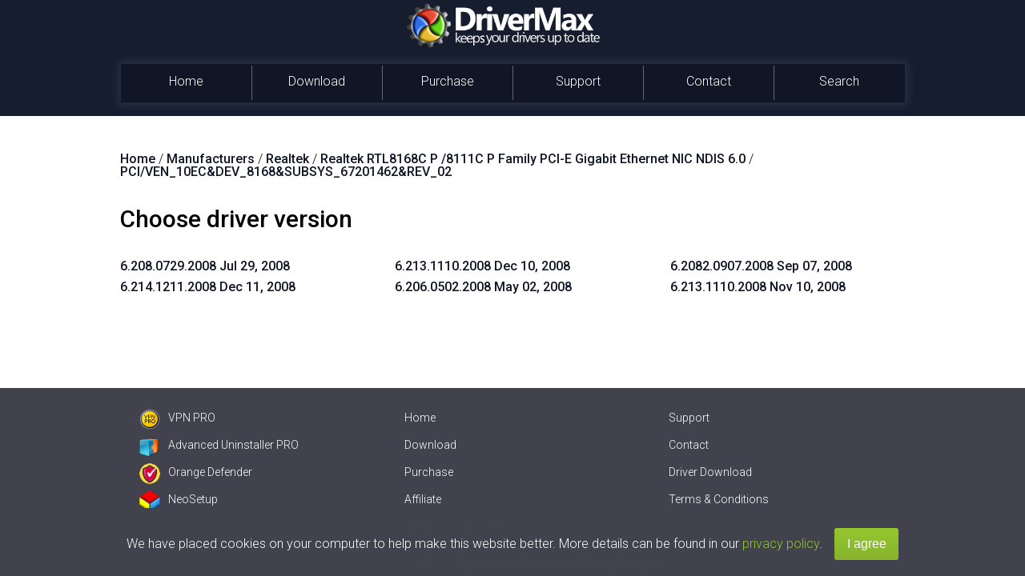

--- FILE ---
content_type: text/html; charset=UTF-8
request_url: https://www.drivermax.com/download/Realtek-RTL8168C-P-8111C-P-Family-PCI-E-Gigabit-Ethernet-NIC-NDIS-6_0-Realtek-Network-Adapters-PCI-VEN-10EC-DEV-8168-SUBSYS-67201462-REV-02-1048711-1-driver-versions.htm
body_size: 24587
content:
<!DOCTYPE html>
<html lang="en">
    <head>      
        <!-- !dmx9 -->
        <!-- #BeginEditable "head_start" -->
        <!-- #EndEditable -->
        <!-- #BeginEditable "charset" -->
        <meta http-equiv="Content-Type" content="text/html; charset=utf-8">
        <!-- #EndEditable -->
        <title>Choose driver version for Realtek Realtek RTL8168C P /8111C P Family PCI-E Gigabit Ethernet NIC NDIS 6.0 PCI/VEN_10EC&DEV_8168&SUBSYS_67201462&REV_02 - page 1</title>
        <meta name="theme-color" content="#151D2F">
        <!-- #BeginEditable "metatitle" --><!-- #EndEditable -->
        
<meta name="keywords" content="Realtek Realtek RTL8168C P /8111C P Family PCI-E Gigabit Ethernet NIC NDIS 6.0 PCI/VEN_10EC&DEV_8168&SUBSYS_67201462&REV_02 6.208.0729.2008, Realtek Realtek RTL8168C P /8111C P Family PCI-E Gigabit Ethernet NIC NDIS 6.0 PCI/VEN_10EC&DEV_8168&SUBSYS_67201462&REV_02 6.214.1211.2008, Realtek Realtek RTL8168C P /8111C P Family PCI-E Gigabit Ethernet NIC NDIS 6.0 PCI/VEN_10EC&DEV_8168&SUBSYS_67201462&REV_02 6.213.1110.2008, Realtek Realtek RTL8168C P /8111C P Family PCI-E Gigabit Ethernet NIC NDIS 6.0 PCI/VEN_10EC&DEV_8168&SUBSYS_67201462&REV_02 6.206.0502.2008, Realtek Realtek RTL8168C P /8111C P Family PCI-E Gigabit Ethernet NIC NDIS 6.0 PCI/VEN_10EC&DEV_8168&SUBSYS_67201462&REV_02 6.2082.0907.2008"/>

<meta name="description" content="Choose the version of your driver Realtek Realtek RTL8168C P /8111C P Family PCI-E Gigabit Ethernet NIC NDIS 6.0 PCI/VEN_10EC&DEV_8168&SUBSYS_67201462&REV_02 - page 1 -Realtek Realtek RTL8168C P /8111C P Family PCI-E Gigabit Ethernet NIC NDIS 6.0 PCI/VEN_10EC&DEV_8168&SUBSYS_67201462&REV_02 6.208.0729.2008, Realtek Realtek RTL8168C P /8111C P Family PCI-E Gigabit Ethernet NIC NDIS 6.0 PCI/VEN_10EC&DEV_8168&SUBSYS_67201462&REV_02 6.214.1211.2008, Realtek Realtek RTL8168C P /8111C P Family PCI-E Gigabit Ethernet NIC NDIS 6.0 PCI/VEN_10EC&DEV_8168&SUBSYS_67201462&REV_02 6.213.1110.2008, Realtek Realtek RTL8168C P /8111C P Family PCI-E Gigabit Ethernet NIC NDIS 6.0 PCI/VEN_10EC&DEV_8168&SUBSYS_67201462&REV_02 6.206.0502.2008, Realtek Realtek RTL8168C P /8111C P Family PCI-E Gigabit Ethernet NIC NDIS 6.0 PCI/VEN_10EC&DEV_8168&SUBSYS_67201462&REV_02 6.2082.0907.2008 and others"/>
        
        
<meta name="og:description" content="Choose the version of your driver Realtek Realtek RTL8168C P /8111C P Family PCI-E Gigabit Ethernet NIC NDIS 6.0 PCI/VEN_10EC&DEV_8168&SUBSYS_67201462&REV_02 - page 1 -Realtek Realtek RTL8168C P /8111C P Family PCI-E Gigabit Ethernet NIC NDIS 6.0 PCI/VEN_10EC&DEV_8168&SUBSYS_67201462&REV_02 6.208.0729.2008, Realtek Realtek RTL8168C P /8111C P Family PCI-E Gigabit Ethernet NIC NDIS 6.0 PCI/VEN_10EC&DEV_8168&SUBSYS_67201462&REV_02 6.214.1211.2008, Realtek Realtek RTL8168C P /8111C P Family PCI-E Gigabit Ethernet NIC NDIS 6.0 PCI/VEN_10EC&DEV_8168&SUBSYS_67201462&REV_02 6.213.1110.2008, Realtek Realtek RTL8168C P /8111C P Family PCI-E Gigabit Ethernet NIC NDIS 6.0 PCI/VEN_10EC&DEV_8168&SUBSYS_67201462&REV_02 6.206.0502.2008, Realtek Realtek RTL8168C P /8111C P Family PCI-E Gigabit Ethernet NIC NDIS 6.0 PCI/VEN_10EC&DEV_8168&SUBSYS_67201462&REV_02 6.2082.0907.2008 and others"/>
<meta name="og:title" content="Choose driver version for Realtek Realtek RTL8168C P /8111C P Family PCI-E Gigabit Ethernet NIC NDIS 6.0 PCI/VEN_10EC&DEV_8168&SUBSYS_67201462&REV_02 - page 1"/>
<meta name="og:type" content="product" />
<meta name="og:site_name" content="DriverMax" />
<meta name="og:url" content="https://www.drivermax.com/download/Realtek-RTL8168C-P-8111C-P-Family-PCI-E-Gigabit-Ethernet-NIC-NDIS-6_0-Realtek-PCI-VEN-10EC-DEV-8168-SUBSYS-67201462-REV-02-1048711-1-driver-versions.htm" />
<link rel="canonical" href="https://www.drivermax.com/download/Realtek-RTL8168C-P-8111C-P-Family-PCI-E-Gigabit-Ethernet-NIC-NDIS-6_0-Realtek-PCI-VEN-10EC-DEV-8168-SUBSYS-67201462-REV-02-1048711-1-driver-versions.htm" />
<meta name="robots" content="index, follow" />

        <link href='https://fonts.googleapis.com/css?family=Roboto:400,700,500,300,100' rel='stylesheet' type='text/css'>   
        <link rel="stylesheet" type="text/css" href="https://www.drivermax.com/styles/template.css">
        <script type="text/javascript" src="https://apis.google.com/js/plusone.js"></script>
        <meta name="viewport" content="width=device-width, initial-scale=1.0">        
        <script type="text/javascript" src="https://ajax.googleapis.com/ajax/libs/jquery/1.11.3/jquery.min.js"></script>       
        <script type="text/javascript">
        function  myclick(url) {
           //Deea $("#realdwl").attr("href",url);
           //Deea $("#buyoptions").modal();
		   DownloadAndRedirect();
		   //console.log("XXX " + url);
        }
        </script>
		<script type="text/javascript" src="https://www.drivermax.com/js/referral.js"></script>
		<script type="text/javascript" src="https://www.drivermax.com/js/downloadAndRedir.js"></script> <!-- Contains DownloadAndRedirect -->  
        <script type="text/javascript" src="https://www.drivermax.com/js/modal.js"></script>
        <!--<script type="text/javascript" src="https://www.drivermax.com/js/exit-modal.js"></script>
        <script type="text/javascript">
            bioEp.init({
            html: '',
            css: ''
            });
        </script> -->
        <!-- #BeginEditable "head-css" -->
        <!-- #EndEditable --><!-- #BeginEditable "head-js" -->
        <!-- #EndEditable -->
        <!-- InstanceBeginEditable name="cod-custom-js" -->   
<!-- InstanceEndEditable -->

    <!-- Global site tag (gtag.js) - Google Analytics -->
    <script async src="https://www.googletagmanager.com/gtag/js?id=UA-438607-3"></script>
    <script>
        window.dataLayer = window.dataLayer || [];
        function gtag() { dataLayer.push(arguments); }
        gtag('js', new Date());

        gtag('config', 'UA-438607-3');
        gtag('config', 'AW-1016263519');
    </script>
	
        <script src="https://cdn.onesignal.com/sdks/OneSignalSDK.js" async='async'></script>
        <script>
		var refSig = accessCookie("ref");
        if (refSig != "GoogleAds" && refSig != "debug") {
            var OneSignal = window.OneSignal || [];
            OneSignal.push(["init", {
            appId: "dcd456ab-0857-4336-a18a-3a70212920c9",
            autoRegister: true, /* Set to true to automatically prompt visitors */
            subdomainName: 'drivermax',
            /*subdomainName: Use the value you entered in step 1.4: https://imgur.com/a/f6hqN*/
            httpPermissionRequest: {
                enable: true
            },
            notifyButton: {
                enable: true /* Set to false to hide */
            }
            }]);
		}
        </script>
<!-- #BeginEditable "head_end" -->
<!-- #EndEditable -->
    <script language="JavaScript">
if (location.protocol=='http:' && location.hostname!='localhost' && location.hostname!='127.0.0.1')         location.protocol='https:';
</script></head>
    <body>
        <!--<script type="text/javascript" src="https://www.drivermax.com/js/script_cp.js"></script>
        <script type="text/javascript" src="https://www.drivermax.com/js/script.js"></script>
        <script type="text/javascript" src="https://www.drivermax.com/js/script_buy.js"></script>-->
        <div class="container-big">
            <!-- #BeginEditable "inceput_body" -->
            <!-- #EndEditable -->
            <div class="background-container">
                <div class="container">
                    <header class="row header">
                        <div class="col-xs-12">
                            <div class="logo">
                                <img alt="logo" src="https://www.drivermax.com/images/dmax.png" class="logo1">
                                <img src="https://www.drivermax.com/images/title-img.png" class="logo2" alt="drivermax logo">
                            </div>
                        </div>
                        <div class="social-media">
                            <iframe style="position: absolute; right: 17px; top: 20px; height:25px; width: 100px;" src="https://www.facebook.com/plugins/like.php?href=https%3A%2F%2Fwww.facebook.com%2Fpages%2FDriverMax-Software-Community%2F133223258991&amp;width&amp;layout=button_count&amp;action=like&amp;show_faces=false&amp;share=false&amp;height=21&amp;appId=1418092271781135"></iframe>
                            <!-- Place this code where you want the badge to render. -->
                            <div style="position:absolute; top:50px; right:1px;">
                                <div class="g-follow" style="position: absolute; left: 186px;" data-annotation="bubble" data-height="20" data-href="https://plus.google.com/105403154521904418668" data-rel="publisher"></div>
                            </div>
                            <!-- Place this tag after the last widget tag. -->
                            <script type="text/javascript">
                              (function() {
                                    var po = document.createElement('script'); po.type = 'text/javascript'; po.async = true;
                                    po.src = 'https://apis.google.com/js/platform.js';
                                    var s = document.getElementsByTagName('script')[0]; s.parentNode.insertBefore(po, s);
                              })();
                            </script>
                        </div>
                    </header>
                    <div class="myMenu">
                        <a href="#" class="hamburger">
                            <div class="line"></div>
                            <div class="line"></div>
                            <div class="line"></div>
                        </a>
                        <ul class="borders">
                            <li class="border-left"><a href="https://www.drivermax.com">Home</a></li>
                            <li class="border-left"><a href="https://www.drivermax.com/download.htm">Download</a></li>
                            <li class="border-left"><a href="https://www.drivermax.com/buy/inno/?&ref=purchase">Purchase</a></li>
                            <li class="border-left"><a href="https://www.drivermax.com/faq/index.htm">Support</a></li>
                            <li class="border-left"><a href="https://www.drivermax.com/contact/">Contact</a></li>
                            <li class="border-left"><a href="https://www.drivermax.com/driver/search/" id="search-menu">Search</a>
                            </li>
                        </ul>
                    </div>                                 
                    <!-- InstanceBeginEditable name="reclama-sus" -->
                </div>
            </div>
            <div class="bkg-cont">
                <div class="container">
                    <div class="row lead-section">                
                        <div class="ad-block-enabled"> <img src="https://www.drivermax.com/images/abp.png" alt="ad-block"/>
                            <p> Advertising seems to be blocked by your browser. </p>
                            <p> The ads help us provide this software and web site to you for free. </p>
                            <p> Please support our project by allowing our site to show ads. </p>
                        </div>
                        <br>
                        <!-- START RECLAMA SUS (SUB MENIU) -->
                        
                        <!-- END RECLAMA SUS (SUB MENIU) -->
                        <!-- InstanceEndEditable -->
                        <div class="brk" itemscope itemtype="http://schema.org/BreadcrumbList"><span itemprop="itemListElement" itemscope itemtype="http://schema.org/ListItem"><a itemprop="item"  href="https://www.drivermax.com/"><span itemprop="name">Home</span><meta itemprop="position" content="1" /></a></span> / <span itemprop="itemListElement" itemscope itemtype="http://schema.org/ListItem">
            <a itemprop="item" href="https://www.drivermax.com/download/manufacturers-1.htm"><span itemprop="name">Manufacturers</span><meta itemprop="position" content="2" /></a></span> / <span itemprop="itemListElement" itemscope itemtype="http://schema.org/ListItem">
            <a itemprop="item" href="https://www.drivermax.com/download/Realtek-1048711-1-products.htm"><span itemprop="name">Realtek</span><meta itemprop="position" content="3" /></a></span> / <span itemprop="itemListElement" itemscope itemtype="http://schema.org/ListItem">
            <a itemprop="item" href="https://www.drivermax.com/download/Realtek-RTL8168C-P-8111C-P-Family-PCI-E-Gigabit-Ethernet-NIC-NDIS-6_0-Realtek-1048711-1-models.htm"><span itemprop="name">Realtek RTL8168C P /8111C P Family PCI-E Gigabit Ethernet NIC NDIS 6.0</span><meta itemprop="position" content="4" /></a></span> / <span itemprop="itemListElement" itemscope itemtype="http://schema.org/ListItem">
            <a itemprop="item" href="https://www.drivermax.com/download/Realtek-RTL8168C-P-8111C-P-Family-PCI-E-Gigabit-Ethernet-NIC-NDIS-6_0-Realtek-PCI-VEN-10EC-DEV-8168-SUBSYS-67201462-REV-02-1048711-1-driver-versions.htm"><span itemprop="name">PCI/VEN_10EC&amp;DEV_8168&amp;SUBSYS_67201462&amp;REV_02</span><meta itemprop="position" content="5" /></a></span></div><br/><h1 class="l30">Choose driver version</h1><br/><ul class="col3 nowrap f14"><li><a href="https://www.drivermax.com/Realtek-RTL8168C-P-8111C-P-Family-PCI-E-Gigabit-Ethernet-NIC-NDIS-6_0-Realtek-PCI-VEN-10EC-DEV-8168-SUBSYS-67201462-REV-02-6_208_0729_2008-2008-07-29-1048711-driver.htm">6.208.0729.2008 Jul 29, 2008</a></li><li><a href="https://www.drivermax.com/Realtek-RTL8168C-P-8111C-P-Family-PCI-E-Gigabit-Ethernet-NIC-NDIS-6_0-Realtek-PCI-VEN-10EC-DEV-8168-SUBSYS-67201462-REV-02-6_214_1211_2008-2008-12-11-1054263-driver.htm">6.214.1211.2008 Dec 11, 2008</a></li><li><a href="https://www.drivermax.com/Realtek-RTL8168C-P-8111C-P-Family-PCI-E-Gigabit-Ethernet-NIC-NDIS-6_0-Realtek-PCI-VEN-10EC-DEV-8168-SUBSYS-67201462-REV-02-6_213_1110_2008-2008-12-10-1077321-driver.htm">6.213.1110.2008 Dec 10, 2008</a></li><li><a href="https://www.drivermax.com/Realtek-RTL8168C-P-8111C-P-Family-PCI-E-Gigabit-Ethernet-NIC-NDIS-6_0-Realtek-PCI-VEN-10EC-DEV-8168-SUBSYS-67201462-REV-02-6_206_0502_2008-2008-05-02-1114599-driver.htm">6.206.0502.2008 May 02, 2008</a></li><li><a href="https://www.drivermax.com/Realtek-RTL8168C-P-8111C-P-Family-PCI-E-Gigabit-Ethernet-NIC-NDIS-6_0-Realtek-PCI-VEN-10EC-DEV-8168-SUBSYS-67201462-REV-02-6_2082_0907_2008-2008-09-07-1171301-driver.htm">6.2082.0907.2008 Sep 07, 2008</a></li><li><a href="https://www.drivermax.com/Realtek-RTL8168C-P-8111C-P-Family-PCI-E-Gigabit-Ethernet-NIC-NDIS-6_0-Realtek-PCI-VEN-10EC-DEV-8168-SUBSYS-67201462-REV-02-6_213_1110_2008-2008-11-10-1426538-driver.htm">6.213.1110.2008 Nov 10, 2008</a></li></ul>

<br/>

<br><br>
<script async src="https://pagead2.googlesyndication.com/pagead/js/adsbygoogle.js?client=ca-pub-3385977662879066"
     crossorigin="anonymous"></script>
<!-- AAAXXXAAA -->
                        
                        

<!-- InstanceBeginEditable name="reclama-jos" -->
<!-- InstanceEndEditable-->



                        <br>
                        <div class="modal fade" id="buyoptions">
                            <div class="modal-dialog">
                                <div class="modal-content">
                                    <div class="modal-header">
                                        <button type="button" class="close" data-dismiss="modal" aria-label="Close"><img src="https://www.drivermax.com/images/close_icon.png" alt="close button"></button>
                                    </div>
                                    <div class="modal-body">
                                        <div class="container-fluid">
                                            <div class="tab-content">
                                                <div id="tab1" class="row active tab-pane" role="tabpanel">   
                                                    <div class="col-xs-12 block-card">
                                                        <p>Worry no more! Download with DriverMax.</p>  
                                                        <p>Get the perfect match for your driver</p>
                                                        <p>More than 5 million happy users</p> 
                                                    </div>
                                                    <div class="col-xs-12 block-card">                                                    
                                                        <a class="button button-big" href="https://www.drivermax.com/buy/inno/download-activate.htm">Install using DriverMax</a>
                                                    </div>
                                                    <div class="col-xs-12 block-card">                                                   
                                                        <a id="realdwl" class="link" href="">Only download this driver</a>
                                                    </div>
                                                </div>
                                            </div>
                                        </div>
                                    </div>
                                </div>
                            </div>
                        </div>                   
                        <script>
                            $('.button-big').click(function() {
                                $('#buyoptions').modal('hide');
                            });
                        </script>
                        <!-- <div id="bio_ep_bg"></div>
                          <div id="bio_ep">                        
                              <button id="bio_ep_close" onclick="bioEp.hidePopup();" type="button" class="close"><img src="https://www.drivermax.com/images/close_icon.png" alt="close button"></button>
                          </div>    -->             
                        <div class="push">
                        </div>
                    </div>
                </div>
            </div>
        </div> 
        <script>
            if (window.location.href.toLowerCase().indexOf("driver/search/")>0)
                {
                $('#search-menu').addClass('active-selection');
        }
        </script>
        <footer class="footer">
                <div class="footer-container">
                    <div class="footer-list col-xs-12 col-md-4">
                        <div class="ul-wrapper"> 
                            <ul> 
                                <li><a href="https://www.vpnpro.net">VPN PRO<img src="https://www.drivermax.com/images/vpnpro-logo.png" alt="vpn pro logo"></a></li>   
                                <li><a href="https://www.advanceduninstaller.com">Advanced Uninstaller PRO<img src="https://www.drivermax.com/images/aup-logo.ico" alt="advanced uninstaller pro logo"></a></li>               
                                <li><a href="https://www.orange-defender.com">Orange Defender<img src="https://www.drivermax.com/images/od.png" alt="orange defender antivirus logo"></a></li>                    
                                <li><a href="https://www.neosetup.com">NeoSetup<img src="https://www.drivermax.com/images/neo-logo.png" alt="neosetup logo"></a></li>                    
                            </ul>
                        </div>
                    </div>
                    <div class="footer-list col-xs-6 col-md-4">                        
                        <div class="ul-wrapper">
                            <ul>
                                <li><a href="https://www.drivermax.com">Home</a></li>
                                <li><a href="https://www.drivermax.com/download.htm">Download</a></li>
                                <li><a href="https://www.drivermax.com/buy/inno/?&ref=purchase">Purchase</a></li>
                                <li><a href="https://www.drivermax.com/affiliate.htm">Affiliate</a></li>   
                                <li><a href="https://www.drivermax.com/driver/offline/">Offline Driver Update</a></li>                                   
                            </ul>
                        </div>                        
                    </div>
                    <div class="footer-list col-xs-6 col-md-4">                       
                        <div class="ul-wrapper">
                           <ul>                                   
                                <li><a href="https://www.drivermax.com/faq/index.htm">Support</a></li>
                                <li><a href="https://www.drivermax.com/contact/">Contact</a></li>
                                <li><a href="https://www.drivermax.com/download/manufacturers-1.htm">Driver Download</a></li>
                                <li><a href="https://www.drivermax.com/terms_and_conditions.htm">Terms &amp; Conditions</a></li>
                                
                            </ul>
                        </div>                        
                    </div>
                </div>
                <div class="small-container col-xs-12">
                    <small>Copyright<script>document.write(" 2007-"+(new Date()).getFullYear());</script> by <a target="_blank" href="https://www.innovative-sol.com">Innovative Solutions</a>. All Rights Reserved.</small>
                </div>
            </footer>
        <script type="text/javascript" src="https://www.drivermax.com/js/navcollapse.js"></script> 
        <!-- #BeginEditable "Cookies" -->
        <script type="text/javascript" src="https://www.drivermax.com/js/cookies.js"></script>
        <!-- #EndEditable -->
		
<!--Start of Tawk.to Script-->
<script type="text/javascript">
var Tawk_API=Tawk_API||{}, Tawk_LoadStart=new Date();
(function(){
var s1=document.createElement("script"),s0=document.getElementsByTagName("script")[0];
s1.async=true;
s1.src='https://embed.tawk.to/5cf608b0267b2e578530c2ea/default';
s1.charset='UTF-8';
s1.setAttribute('crossorigin','*');
s0.parentNode.insertBefore(s1,s0);
})();
</script>
<!--End of Tawk.to Script-->	
		
<script>
//onReady executes faster than onLoad
$(document).ready(function(){
 //document.getElementsByClassName('adsbygoogle')[0].style.display = 'none';
 
 var myClasses = document.querySelectorAll('.adsbygoogle'),i = 0,l = myClasses.length;
 var ref = accessCookie("ref");
 if (ref == "GoogleAds" || ref == "debug") {
  for (i; i < l; i++) {
     myClasses[i].style.display = 'none'; //only hide AdSense when the user comes from GoogleAds (makes no sense to display ads)
  } 
 }

 //replace download links from all old pages
 //this was initially linking to the driver package (the mini installer)
 var myDldButtons = document.querySelectorAll('.dl-driver'),i = 0,btns = myDldButtons.length; 
 for (i; i < btns; i++) {
    myDldButtons[i].href = "javascript:myclick('')"; //replace the mini installer download links
 } 
 
 //replace {ignore} from all H1 tags (Google ads the ignore tag by itself)
 var myHs = document.querySelectorAll('h1'),i = 0,h1s = myHs.length; 
 for (i; i < h1s; i++) {
   var ori = myHs[i].innerHTML;
   var res = ori.replace("{ignore}", "");
   myHs[i].innerHTML = res;
 } 
 
 console.log("Done!");
});
</script>
		
    <!-- Yandex.Metrika counter --> <script type="text/javascript"> (function (d, w, c) { (w[c] = w[c] || []).push(function() { try { w.yaCounter42218949 = new Ya.Metrika({ id:42218949, clickmap:true, trackLinks:true, accurateTrackBounce:true, webvisor:true, ecommerce:"dataLayer" }); } catch(e) { } }); var n = d.getElementsByTagName("script")[0], s = d.createElement("script"), f = function () { n.parentNode.insertBefore(s, n); }; s.type = "text/javascript"; s.async = true; s.src = "https://mc.yandex.ru/metrika/watch.js"; if (w.opera == "[object Opera]") { d.addEventListener("DOMContentLoaded", f, false); } else { f(); } })(document, window, "yandex_metrika_callbacks"); </script> <noscript><div><img src="https://mc.yandex.ru/watch/42218949" style="position:absolute; left:-9999px;" alt="" /></div></noscript> <!-- /Yandex.Metrika counter --></body>
    <!-- InstanceEnd -->
</html><!--  18.117.11.112 /driver/bucket/index.php -->

--- FILE ---
content_type: text/html; charset=utf-8
request_url: https://accounts.google.com/o/oauth2/postmessageRelay?parent=https%3A%2F%2Fwww.drivermax.com&jsh=m%3B%2F_%2Fscs%2Fabc-static%2F_%2Fjs%2Fk%3Dgapi.lb.en.OE6tiwO4KJo.O%2Fd%3D1%2Frs%3DAHpOoo_Itz6IAL6GO-n8kgAepm47TBsg1Q%2Fm%3D__features__
body_size: 163
content:
<!DOCTYPE html><html><head><title></title><meta http-equiv="content-type" content="text/html; charset=utf-8"><meta http-equiv="X-UA-Compatible" content="IE=edge"><meta name="viewport" content="width=device-width, initial-scale=1, minimum-scale=1, maximum-scale=1, user-scalable=0"><script src='https://ssl.gstatic.com/accounts/o/2580342461-postmessagerelay.js' nonce="jLAsjJwXhNL5JbeEySKbxw"></script></head><body><script type="text/javascript" src="https://apis.google.com/js/rpc:shindig_random.js?onload=init" nonce="jLAsjJwXhNL5JbeEySKbxw"></script></body></html>

--- FILE ---
content_type: text/html; charset=utf-8
request_url: https://www.google.com/recaptcha/api2/aframe
body_size: 184
content:
<!DOCTYPE HTML><html><head><meta http-equiv="content-type" content="text/html; charset=UTF-8"></head><body><script nonce="O2XlAFQHOAdkfVfWrs3ZGA">/** Anti-fraud and anti-abuse applications only. See google.com/recaptcha */ try{var clients={'sodar':'https://pagead2.googlesyndication.com/pagead/sodar?'};window.addEventListener("message",function(a){try{if(a.source===window.parent){var b=JSON.parse(a.data);var c=clients[b['id']];if(c){var d=document.createElement('img');d.src=c+b['params']+'&rc='+(localStorage.getItem("rc::a")?sessionStorage.getItem("rc::b"):"");window.document.body.appendChild(d);sessionStorage.setItem("rc::e",parseInt(sessionStorage.getItem("rc::e")||0)+1);localStorage.setItem("rc::h",'1768933051996');}}}catch(b){}});window.parent.postMessage("_grecaptcha_ready", "*");}catch(b){}</script></body></html>

--- FILE ---
content_type: text/css
request_url: https://www.drivermax.com/styles/template.css
body_size: 28433
content:
/*
Reset
*/
html, body, div, span, applet, object, iframe,
h1, h2, h3, h4, h5, h6, p, blockquote, pre,
a, abbr, acronym, address, big, cite, code,
del, dfn, img, ins, kbd, q, s, samp,
small, strike, strong, sub, sup, tt, var,
b, u, i, center,
dl, dt, dd, ol, ul, li,
fieldset, form, label, legend,
table, caption, tbody, tfoot, thead, tr, th, td,
article, aside, canvas, details, embed, 
figure, figcaption, i, header, hgroup, 
menu, nav, output, ruby, section, summary,
time, mark, audio, video {
	margin: 0;
	padding: 0;
	border: 0;
	font-size: 100%;
	font: inherit;
	vertical-align: baseline;
}
/* HTML5 display-role reset for older browsers */
article, aside, details, figcaption, figure, 
footer, header, hgroup, menu, nav, section {
	display: block;
}
body {
	line-height: 1;
}
ol, ul {
	list-style: none;
}
/*
Grid
*/
html {
  font-family: sans-serif;
  -ms-text-size-adjust: 100%;
  -webkit-text-size-adjust: 100%;
}
body{
    font-family: roboto, sans-serif;
    font-weight: 300;
}
a {
  text-decoration: none;
  background-color: transparent;
}
a:active,
a:hover,
a:visited,
a:focus {
  outline: none;
}
b {
    font-weight: 700;
}
small {
  font-size: 80%;
}
* {
  -webkit-box-sizing: border-box;
  -moz-box-sizing: border-box;
  box-sizing: border-box;
}
*:before,
*:after {
  -webkit-box-sizing: border-box;
  -moz-box-sizing: border-box;
  box-sizing: border-box;
}
.container {
  margin-right: auto;
  margin-left: auto;
  padding-left: 15px;
  padding-right: 15px;
}
@media screen and (min-width: 1200px) {
    .container{
        max-width: 1010px;        
        margin: 0 auto;
    }
}
.row {
    margin-left: -15px;
    margin-right: -15px;
}
.col-xs-3, .col-md-3, .col-md-4, .col-lg-3, .col-xs-6, .col-sm-6, .col-md-6, .col-lg-6, .col-xs-9, .col-lg-9, .col-xs-12, .col-sm-12  {
  position: relative;
  min-height: 1px;
  padding-left: 15px;
  padding-right: 15px;
}
.col-xs-2, .col-xs-3, .col-xs-9, .col-xs-12 {
  float: left;
}
.col-xs-12 {
  width: 100%;
}
.col-xs-9 {
  width: 75%;
}
.col-xs-6 {
    float:left;
    width: 50%;
}
.col-xs-3 {
    width: 25%;
}
@media (min-width: 544px) {
  .col-sm-6, .col-sm-12 {
    float: left;
  }
  .col-sm-12 {
    width: 100%;
  }
  .col-sm-6 {
    width: 50%;
  }
}
@media (min-width: 768px){
    .col-md-2 {
        float: left;
        width: 16.66666667%;
    }
    .col-md-3 {
        float: left;
        width: 25%;
    }
    .col-md-4 {
        float: left;
        width: 33.3333%;
    }
    .col-md-6 {
        float: left;
        width: 50%;
    }
    .col-md-9 {
        width: 75%;
        float: left;
    }
}
@media (min-width: 992px) {
    .col-lg-3{
        float: left;
        width: 25%;
    }
   .col-lg-6 {
    float: left;
  }
  .col-lg-6 {
    width: 50%;
  }
  .col-lg-9{
      float: left;
      width: 75%;
  }
}
/*
Floats & Clearfix
*/
.clearfix:before,
.clearfix:after,
.container:before,
.container:after,
.container-fluid:before,
.container-fluid:after,
.row:before,
.row:after {
  content: " ";
  display: table;
}
.clearfix:after,
.container:after,
.container-fluid:after,
.row:after {
  clear: both;
}
/*
Body
*/
.background-container {
    background: #151D2F;
}
.lead-section {
    padding-left: 15px;
    padding-right: 15px;
    padding-top: 30px;
}
/*
Header
*/
.hamburger,
.lightbox,
.lightboxOverlay,
.logo1,
.logo2 {
    position: absolute;
}
.logo {
    margin-bottom: 30px;
}
.logo1 {
    max-width: 60px;
    left: -10px;
}
.logo2 {
    max-width: 180px;
    left: 53px;
    top: 5px;

}
@media screen and (min-width: 768px) {
    .logo {
        display: block;
        max-width: 270px;
        margin: 0 auto;
    }
    .logo1 {
        position: relative;
        display: inline-block;
        left: 0;
        -webkit-animation: spin 20s linear infinite;
        -moz-animation: spin 20s linear infinite;
        animation: spin 20s linear infinite
    }
    @-moz-keyframes spin {
        100% {
            -moz-transform: rotate(360deg)
        }
    }
    @-webkit-keyframes spin {
        100% {
            -webkit-transform: rotate(360deg)
        }
    }
    @keyframes spin {
        100% {
            -webkit-transform: rotate(360deg);
            transform: rotate(360deg)
        }
    }
    .logo2 {
        position: relative;
        left: 0;
        top: -5px;
    }
}
.header {
    width: 100%;
    top: 0;
    height: 80px;
    max-width: 999px;
    position: relative;
    display: block;
    margin: 0 auto;
}
.social-media {
    display: none
}
@media screen and (min-width: 992px) {
    .social-media {
        display: block
    }
    .background-container {
        padding-bottom: 20px;
    }
}
/*Navigation*/
.myMenu {
    width: 100%;
    max-width: 767px;
    top: 0;
    border-radius: 0;
    padding-right: 0;
    height: 0;
    margin: 0 auto
}
.myMenu li {
    width: 100%;
    height: 40px;
    border-radius: 0;
}
.myMenu li a {
    display: block;
    padding-top: 12px;
    color: #fff;
    text-align: center;
    font-weight: 300;
    margin-top: 0;
    margin-left: 0;
    width: 100%;
    height: 100%;
    border-bottom: 1px solid #bbb;
}
.hamburger {
    top: 0;
    right: 0;
    cursor: pointer;
    padding: 10px 15px
}
.line {
    border-bottom: 4px solid #fff;
    width: 35px;
    margin-bottom: 6px
}
.line:last-child {
    margin-bottom: 0
}
.myMenu li a:hover {
    background: #636771;
    border-radius: 0;
    color: #fff;
    width: 100%;
    height: 100%;
}
.borders {
    position: relative;
    z-index: 1;
    background: #151d2f;
    height: 0;
    overflow: hidden;
    transition: height .3s linear;
    margin-left: -15px;
    margin-right: -15px
}
.active-selection {
    background: #636771;
    text-shadow: 0 0 10px #fff
}
.open {
    height: 240px
}
@media screen and (min-width: 992px) {
    .hamburger {
        display: none;
    }
    .myMenu {
        height: 45px;
        max-width: 949px;
    }
    .borders {        
        position: relative;
        background: #101625;
        box-shadow: 0px 2px 5px #1e2842;
        box-shadow: 0px 0px 10px 4px #293044;
        height: 48px;
    }
    .myMenu li {
        display: inline-block;
        list-style: none;
        width: 161px;
        height: 43px;
        text-align: center;
        margin-bottom: 2px;
        margin-left: 10px;
        margin-top: 2px
    }
    .myMenu li:hover {
        background: 0 0
    }
    .myMenu li a {     
        border-bottom: none;
        font-weight: 300;
        text-decoration: none;
        color: #fff;
        font-size: 16px;
    }
    .border-left {
        position: relative;
        left: -10px;
        top: 0;
        margin-right: -12px;
        padding-left: 2px;
        border-left: 1px solid #636771;
    }
    .border-left:first-of-type  {
        border-left: none;
    }
    .myMenu li a:hover {
        text-shadow: 0 0 10px #fff;
        position: relative;
    }
}
/* Mid Section */
.btn{
    display:block;
    width: 130px;
    height: 50px;
    font-size: 17px;
    text-align: center;
    color: #fff;
    text-shadow: 0 1px 0 #000;
    border: 1px solid #063d00;    
    border-radius: 3px;
    padding-top: 20px;
    margin: 20px auto;
    width: 250px;
    height: 60px;
    font-size: 20px;
    background-color: #EF870C;
    background-image: -moz-linear-gradient(top,#EF870C,#D4790E);
    background-image: -webkit-gradient(linear,0 0,0 100%,from(#EF870C),to(#D4790E));
    background-image: -webkit-linear-gradient(top, #EF870C, #D4790E);
    background-image: -o-linear-gradient(top,#EF870C,#D4790E);
    background-image: linear-gradient(to bottom,#EF870C,#D4790E);
    background-repeat: repeat-x;
    filter: progid:DXImageTransform.Microsoft.gradient(startColorstr='#ff12aa00',endColorstr='#ff0f8e00',GradientType=0);
    filter: progid:DXImageTransform.Microsoft.gradient(enabled = false);
    border-color: #D97B0E #EB850D #96560B;
    border-color: rgba(0,0,0,0.1) rgba(0,0,0,0.1) rgba(0,0,0,0.25);
    border-color: #714006;
    -webkit-box-shadow: inset 0 1px 0 #ffc824,inset -1px 0 0 #ef870c,inset 0 -1px 0 #ef870c,inset 1px 0 0 #ef870c,0 1px 2px -1px rgba(0,0,0,.85);
    -moz-box-shadow: inset 0 1px 0 #ffc824,inset -1px 0 0 #ef870c,inset 0 -1px 0 #ef870c,inset 1px 0 0 #ef870c,0 1px 2px -1px rgba(0,0,0,.85);
    box-shadow: inset 0 1px 0 #ffc824,inset -1px 0 0 #ef870c,inset 0 -1px 0 #ef870c,inset 1px 0 0 #ef870c,0 1px 2px -1px rgba(0,0,0,.85);
}
.btn:hover{
    background-color: #ef9020;
    background-image: -moz-linear-gradient(top,#FD9923, #E28210);
    background-image: -webkit-gradient(linear,0 0,0 100%,from(#FD9923),to(#E28210));
    background-image: -webkit-linear-gradient(top, #FD9923, #E28210);
    background-image: -o-linear-gradient(top,#FD9923, #E28210);
    background-image: linear-gradient(to bottom, #FD9923, #E28210);
    background-repeat: repeat-x;
    filter: progid:DXImageTransform.Microsoft.gradient(startColorstr='#ff12aa00',endColorstr='#ff0f8e00',GradientType=0);
    filter: progid:DXImageTransform.Microsoft.gradient(enabled = false);
        border-color: #D97B0E #EB850D #96560B;
    border-color: rgba(0,0,0,0.1) rgba(0,0,0,0.1) rgba(0,0,0,0.25);
    border-color: #714006;
    -webkit-box-shadow: inset 0 1px 0 #ffc824,inset -1px 0 0 #ef870c,inset 0 -1px 0 #ef870c,inset 1px 0 0 #ef870c,0 1px 2px -1px rgba(0,0,0,.85);
    -moz-box-shadow: inset 0 1px 0 #ffc824,inset -1px 0 0 #ef870c,inset 0 -1px 0 #ef870c,inset 1px 0 0 #ef870c,0 1px 2px -1px rgba(0,0,0,.85);
    box-shadow: inset 0 1px 0 #ffc824,inset -1px 0 0 #ef870c,inset 0 -1px 0 #ef870c,inset 1px 0 0 #ef870c,0 1px 2px -1px rgba(0,0,0,.85);
}
.btn2 {
    background-color: #119f00;
    background-image: -moz-linear-gradient(top,#12aa00,#0f8e00);
    background-image: -webkit-gradient(linear,0 0,0 100%,from(#12aa00),to(#0f8e00));
    background-image: -webkit-linear-gradient(top,#12aa00,#0f8e00);
    background-image: -o-linear-gradient(top,#12aa00,#0f8e00);
    background-image: linear-gradient(to bottom,#12aa00,#0f8e00);
    background-repeat: repeat-x;
    filter: progid:DXImageTransform.Microsoft.gradient(startColorstr='#ff12aa00',endColorstr='#ff0f8e00',GradientType=0);
    filter: progid:DXImageTransform.Microsoft.gradient(enabled = false);
    border-color: #0f8e00 #0f8e00 #074200;
    border-color: rgba(0,0,0,0.1) rgba(0,0,0,0.1) rgba(0,0,0,0.25);
    border-color: #063d00;
    -webkit-box-shadow: inset 0 1px 0 rgba(33,221,0,1),inset -1px 0 0 rgba(19,172,0,1),inset 0 -1px 0 rgba(19,172,0,1),inset 1px 0 0 rgba(19,172,0,1),0 1px 2px -1px rgba(0,0,0,.85);
    -moz-box-shadow: inset 0 1px 0 rgba(33,221,0,1),inset -1px 0 0 rgba(19,172,0,1),inset 0 -1px 0 rgba(19,172,0,1),inset 1px 0 0 rgba(19,172,0,1),0 1px 2px -1px rgba(0,0,0,.85);
    box-shadow: inset 0 1px 0 rgba(33,221,0,1),inset -1px 0 0 rgba(19,172,0,1),inset 0 -1px 0 rgba(19,172,0,1),inset 1px 0 0 rgba(19,172,0,1),0 1px 2px -1px rgba(0,0,0,.85);
}
.btn2:hover{
    background-color: #19a808;
    background-image: -moz-linear-gradient(top,#1baf09,#179d07);
    background-image: -webkit-gradient(linear,0 0,0 100%,from(#1baf09),to(#179d07));
    background-image: -webkit-linear-gradient(top,#1baf09,#179d07);
    background-image: -o-linear-gradient(top,#1baf09,#179d07);
    background-image: linear-gradient(to bottom,#1baf09,#179d07);
    background-repeat: repeat-x;
    filter: progid:DXImageTransform.Microsoft.gradient(startColorstr='#ff1baf09',endColorstr='#ff179d07',GradientType=0);
    filter: progid:DXImageTransform.Microsoft.gradient(enabled = false);
    -webkit-box-shadow: inset 0 1px 0 rgba(49,222,16,1),inset -1px 0 0 rgba(18,160,0,1),inset 0 -1px 0 rgba(18,160,0,1),inset 1px 0 0 rgba(18,160,0,1),0 1px 2px -1px rgba(0,0,0,.85);
    -moz-box-shadow: inset 0 1px 0 rgba(49,222,16,1),inset -1px 0 0 rgba(18,160,0,1),inset 0 -1px 0 rgba(18,160,0,1),inset 1px 0 0 rgba(18,160,0,1),0 1px 2px -1px rgba(0,0,0,.85);
    box-shadow: inset 0 1px 0 rgba(49,222,16,1),inset -1px 0 0 rgba(18,160,0,1),inset 0 -1px 0 rgba(18,160,0,1),inset 1px 0 0 rgba(18,160,0,1),0 1px 2px -1px rgba(0,0,0,.85);
}
/*Footer*/
footer {     
    background-color: #41424E;
    color: #fff;
    padding-top: 10px;
}
.footer-container {
    max-width: 768px;
    position: relative;
    margin: 0 auto
}
.small-container{
    margin-top: 20px;
    text-align: center;
}
.small-container a{
    color: #fff;
}
.small-container a:focus,
.small-container a:hover,
.small-container a:visited,
footer li a:hover {
    text-decoration: underline
}
.footer-list img {
    display: inline-block;
    height: 26px;
    width: 26px;
    margin-top: -0.30em;
    margin-right: 10px;
    float: left;
}
.list-title {
    font-size: 19px;
    font-weight: 700;
}
.footer-list a img {
    border: none;
}
.footer-list {
    display: block;
    position: relative;
    margin: 0 auto;
}
.ul-wrapper {
    max-width: 250px;
    position: relative;
}
.ul-wrapper ul {
    text-align: left;
}
.ul2 {
    margin-bottom: 50px;
}
footer li {
    margin-top: 20px;
    display: block;
    margin-left: 15px;
    margin-right: 15px;
}
footer li a {
    color:#fff;
    font-size: 14px;
    font-weight: 300;
    height: 14px;
    width: 100%;
    display: block;
}
.small-container {
    margin-top: 30px;
    text-align: center;
}
@media screen and (min-width: 992px) {
    .footer-container {
        max-width: 992px;
    }
}
/*
Sticky footer
*/
* {
margin: 0;
}
html, body {
height: 100%;
}
.container-big {
min-height: 100%;
height: auto !important;
height: 100%;
margin: 0 auto -395px;
}
.footer, .push {
    height: 395px;
}
@media screen and (min-width: 768px) {
    .container-big {
        margin: 0 auto -235px;
    }
    .footer, .push {
        height: 235px
    }
}
/*Cookies*/
#impliedsubmit{
    color: #fff;
    margin-top: 10px;
    margin-left: 15px;
    font-size: 16px;
    width: 80px;
    height: 40px;
    border: none;
    border-radius: 3px;
    background: #87b52b;
    background-image: -webkit-linear-gradient(to top,#87b52b,#96c930);
    background-image: -webkit-linear-gradient(bottom, #87b52b, #96c930);
    background-image: linear-gradient(to top,#87b52b,#96c930);
}
#impliedsubmit:hover{
    background: #a2d934;
    background-image: -webkit-linear-gradient(to top,#87b52b,#a2d934);
    background-image: -webkit-linear-gradient(bottom, #87b52b, #a2d934);
    background-image: linear-gradient(to top,#87b52b,#a2d934)
}
#cookiesdirective { 
    min-height: 81px !important;
}
#cookiesdirective div {
    display: inline-block;
}
.button, .button2 {  
    display:inline-block;
    width: 130px;
    height: 50px;
    font-size: 17px;
    text-align: center;
    padding-top: 17px;
    color: #fff;  
    border-radius: 3px;
    background: #87b52b;
    background-image: -webkit-linear-gradient(to top,#87b52b,#96c930);
    background-image: -webkit-linear-gradient(bottom, #87b52b, #96c930);
    background-image: linear-gradient(to top,#87b52b,#96c930);
}
.button:hover, .button2:hover { 
    background: #a2d934;
    background-image: -webkit-linear-gradient(to top,#87b52b,#a2d934);
    background-image: -webkit-linear-gradient(bottom, #87b52b, #a2d934);
    background-image: linear-gradient(to top,#87b52b,#a2d934);
}
.link {
    color: #000;
    text-decoration: underline;
}
.thin-link {
    font-weight: 300;
}
/*ad block enabled*/
.ad-block-enabled img {
    position: absolute;
}
.ad-block-enabled {
    width: 100%;
    min-height: 90px;
    max-height: 100%;
    max-width: 630px;
    display: none;
    background: #f2f2f2;
    border: 1px solid #ccc;
    padding: 5px;
    margin: 0 auto;
}
.ad-block-enabled p {
    display: block;
    margin-left: 100px;
    margin-top: 9px;
    font-size: 14px;
    font-family: 'Roboto', sans-serif;
    font-weight: 500;
}
/*Thank you page*/
.thankyou{
    max-width: 1000px;
    display: block;
    margin: 0 auto;
}
.h1, .paragraph{
    color: #000;
    padding-left: 15px;
    padding-right: 15px;
    margin-top: 15px;
}
.h1 {
    font-size: 1.5em;
    margin-top:70px;
    margin-bottom: 50px;
}
.email {
    margin-top: 15px;
    font-weight: 700;
    text-decoration: underline;
}
/*Chestii vechi*/
h2 {
  font-weight: bold;
  font-size:25px;
}
.listno  {
  list-style-type:decimal;
}
.listdisc {
  list-style-type:disc;
  padding-left: 20px;
}
.custom-sb {
    display: block;
    width: 100%;
    height: 100px;
    max-width: 670px;
    margin: 0 auto;
    border: 1px solid #ccc;
    background: #ebebeb;
    box-shadow: 0 2px 6px #ccc;
    padding: 10px;
}
input[type=button], input[type=submit], .search-form .art-button {
    color: #fff;
    border: none;
    margin-top: 10px;
    width: 150px;
    height: 50px;
    border-radius: 5px;
    font-size: 16px;
    cursor: pointer;
    line-height: 0;
    padding: 6px;
    position: relative;
    display: block;
    background: #101625;
    border: 1px solid #151d2f;  
}
input[type=button]:hover, input[type=submit]:hover, .search-form .art-button:hover {
    background: #242b3e;
}
input[type=radio] {
    display: inline;
    height: 13px;
    width:20px;
}
label {
    display: block;
}
.res-search {
    width: 100%;
}
.search, .search-rez {
    width: 100%;
    max-width: 1010px;
    display: block;
    border: 1px solid #ccc;
    background: #ebebeb;
    box-shadow: 0 2px 6px #ccc;
    margin-bottom: 25px;
}
.search li, .search-rez li {
    display: block;
    padding: 15px;
    border-bottom: 1px solid #ccc;
}
.search-li {
    float: right;
    display: block;
    font-family: Roboto, sans-serif;
    font-weight: 500;
    color: #333;
}
.search li a, .search-rez li a, .table a {
    display: block;
    text-decoration: none;
    padding: 5px;
    border: 1px solid #ebebeb;
}
.search li a:hover, .search-rez li a:hover, .table a:hover {
    background: #fff;
    color: #242b3e;
    border: 1px solid #ccc;
}
a.updates-link {
    display: inline-block;
}
.search-form input, .search-form select, input{
    display: block;
    width: 100%;
    max-width: 500px;
    height: 30px;
    margin-bottom: 10px;
    border-radius: 5px;
    border: 1px solid #ccc;
}
.search-form select {
    max-width: 155px;
    display: inline-block;
}
.search-form input:focus, .search-form select:focus, input:focus {
    border-color: #101625;
    outline: 0;
}
a {
    font-weight: 500;
    color: #101625;
}
.pagination {
    display: block;
    text-align: center;
}
.pagination a {
    color: #000;
    font-family: Roboto, sans-serif;
    font-weight: 500;
    border: 1px solid #000;
    padding: 3px;
    border-radius: 10px;
    text-decoration: none;
    display: inline-block;
    margin-bottom: 10px;
}
.pagination a:hover {
    color: #fff;
    background: #242b3e;
    border: 1px solid #151d2f;
}
/*
Modal
*/
.modal-open {
    overflow-y: scroll;
}
.modal {
    display: none;
    overflow: hidden;
    position: fixed;
    top: 0;
    right: 0;
    bottom: 0;
    left: 0;
    z-index: 1050;
    -webkit-overflow-scrolling: touch;
    outline: 0;
}
.modal.fade .modal-dialog {
    -webkit-transform: translate(0, -25%);
    -ms-transform: translate(0, -25%);
    -o-transform: translate(0, -25%);
    transform: translate(0, -25%);
    -webkit-transition: -webkit-transform 0.3s ease-out;
    -o-transition: -o-transform 0.3s ease-out;
    transition: transform 0.3s ease-out;
}
.modal.in .modal-dialog {
    -webkit-transform: translate(0, 0);
    -ms-transform: translate(0, 0);
    -o-transform: translate(0, 0);
    transform: translate(0, 0);
}
.modal-open .modal {
    overflow-x: hidden;
    overflow-y: auto;
}
.modal-dialog {   
    padding-top: 20px;
    position: relative;
    width: auto;
    margin: 10px;
    margin-top: 50px;
}
.modal-content {
    position: relative;
    background-color: #ffffff;
    border-radius: 6px;
    -webkit-box-shadow: 0 3px 9px rgba(0, 0, 0, 0.5);
    box-shadow: 0 3px 9px rgba(0, 0, 0, 0.5);
    -webkit-background-clip: padding-box;
    background-clip: padding-box;
    outline: 0;
}
.modal-backdrop {
    position: fixed;
    top: 0;
    right: 0;
    bottom: 0;
    left: 0;
    z-index: 1040;
    background-color: #000000;
}
.modal-backdrop.fade {
    opacity: 0;
}
.modal-backdrop.in {
    opacity: 0.8;
}
.modal-body{
    border-radius: 6px;
}
.modal-header .close {
    margin: 5px;
}
.close {
    float: right;
}
.close:hover,
.close:focus {
    color: #000000;
    cursor: pointer;
    opacity: 0.8;
}
button.close {
    padding: 0;
    cursor: pointer;
    background: transparent;
    border: 0;
    -webkit-appearance: none;
    position: relative;
    z-index: 1;
}
@media screen and (min-width: 544px){
    .modal {
        top: 100px;
    }
}
.modal-body {
    position: relative;
    padding: 15px;
    margin-top: 50px;
}
@media (min-width: 768px) {
    .modal-dialog {
        width: 750px;
        margin: 30px auto;
    }
    .modal-content {
        -webkit-box-shadow: 0 5px 15px rgba(0, 0, 0, 0.5);
        box-shadow: 0 5px 15px rgba(0, 0, 0, 0.5);
    }   
}
.tab-content > .tab-pane {
  display: none;
}
.tab-content > .active {
  display: block;
}
.block-card{
    background: #fff;  
    text-align: center; 
    padding-bottom: 25px;
}
.block-card > p {
    z-index: 999;
    color: #000;
    font-size: 17px;
}
@media screen and (max-width: 767px){
    .block-card, .block-card:first-child, .block-card:last-child {
        margin-left: 0;
        margin-right: 0;
    }        
}
.promo-band {
    height: 50px;
    background-color: #0450c1;
    padding-top: 16px;
}
.promo-band p {
    color: #fff;
}
.button-big {
    width: 225px;
}
.button2 {
    border: 1px solid #714006; 
    border-color: rgba(0,0,0,0.1) rgba(0,0,0,0.1) rgba(0,0,0,0.25);
    border-color: #714006;
    background-color: #EF870C;
    background-image: -moz-linear-gradient(top,#EF870C,#D4790E);
    background-image: -webkit-gradient(linear,0 0,0 100%,from(#EF870C),to(#D4790E));
    background-image: -webkit-linear-gradient(top, #EF870C, #D4790E);
    background-image: -o-linear-gradient(top,#EF870C,#D4790E);
    background-image: linear-gradient(to bottom,#EF870C,#D4790E);
    webkit-box-shadow: inset 0 1px 0 #ffc824,inset -1px 0 0 #ef870c,inset 0 -1px 0 #ef870c,inset 1px 0 0 #ef870c,0 1px 2px -1px rgba(0,0,0,.85);
    -moz-box-shadow: inset 0 1px 0 #ffc824,inset -1px 0 0 #ef870c,inset 0 -1px 0 #ef870c,inset 1px 0 0 #ef870c,0 1px 2px -1px rgba(0,0,0,.85);
    box-shadow: inset 0 1px 0 #ffc824,inset -1px 0 0 #ef870c,inset 0 -1px 0 #ef870c,inset 1px 0 0 #ef870c,0 1px 2px -1px rgba(0,0,0,.85);
}
.button2:hover{
    background-color: #EF870C;
    background-image: -moz-linear-gradient(top,#FD9923, #E28210);
    background-image: -webkit-gradient(linear,0 0,0 100%,from(#FD9923),to(#E28210));
    background-image: -webkit-linear-gradient(top, #FD9923, #E28210);
    background-image: -o-linear-gradient(top,#FD9923, #E28210);
    background-image: linear-gradient(to bottom, #FD9923, #E28210);
    background-repeat: repeat-x;
    filter: progid:DXImageTransform.Microsoft.gradient(startColorstr='#ff12aa00',endColorstr='#ff0f8e00',GradientType=0);
    filter: progid:DXImageTransform.Microsoft.gradient(enabled = false);
        border-color: #D97B0E #EB850D #96560B;
    border-color: rgba(0,0,0,0.1) rgba(0,0,0,0.1) rgba(0,0,0,0.25);
    border-color: #714006;
    -webkit-box-shadow: inset 0 1px 0 #ffc824,inset -1px 0 0 #ef870c,inset 0 -1px 0 #ef870c,inset 1px 0 0 #ef870c,0 1px 2px -1px rgba(0,0,0,.85);
    -moz-box-shadow: inset 0 1px 0 #ffc824,inset -1px 0 0 #ef870c,inset 0 -1px 0 #ef870c,inset 1px 0 0 #ef870c,0 1px 2px -1px rgba(0,0,0,.85);
}
/*Search*/
.title, .search-title {
    font-size: 18px;
}
.reclama-verticala {
    margin: 25px auto;
}
.insert {
    color: #038603;
}
/*Table*/
table {
  background-color: transparent;
  padding-bottom: 100px;
}
.table {
  width: 100%;
  max-width: 100%;
  margin-bottom: 20px;
  border-collapse: collapse;
  background: #ebebeb;
  border: 1px solid #ccc;
}
.table > thead > tr > th,
.table > tbody > tr > th,
.table > tfoot > tr > th,
.table > thead > tr > td,
.table > tbody > tr > td,
.table > tfoot > tr > td {
  padding: 10px;
  line-height: 1.42857143;
  border: 1px solid #ccc;
}
.table > thead > tr > th {
  vertical-align: bottom;
  border-bottom: 2px solid #ccc;
}
table td[class*="col-"],
table th[class*="col-"] {
  position: static;
  float: none;
  display: table-cell;
}
.table-responsive {
  margin: 30px auto;  
  overflow-x: auto;
  min-height: 0.01%;  
}
@media screen and (max-width: 767px) {
  .table-responsive {
    width: 100%;
    overflow-y: hidden;
    -ms-overflow-style: -ms-autohiding-scrollbar;
  }
  .table-responsive > .table {
    margin-bottom: 0;
  }
}
.table-title {
    border-right: 1px solid #ccc;
}
a.dl-driver, .dl-driver, .art-button, .bucket-dl {
    display: block;
    margin: 20px auto;
    width: 150px;
    height: 50px;
    padding-top: 15px;
    border-radius: 3px;
    text-align: center;
    font-size: 16px;
    background: #101625;
    border: 1px solid #151d2f;
    color: #fff;
}
a.dl-driver:hover, .dl-driver:hover, .art-button:hover, .bucket-dl:hover {
    background: #242b3e;
    border: 1px solid #151d2f;
    color: #fff;
}
.art-button  {
    margin: 10px 0;
}
.art-button2 {
    display: inline-block;
    margin-right: 20px;
}
.bucket-dl {
    text-transform: capitalize;
    width: 220px;
    padding-top: 16px;
    font-size: 16px;
}
/*Update*/
.descup, .info-wiki {
    font-size: 18px;
    line-height: 30px;
}
.updates-titles {
    min-width: 200px;
    border-right: 1px solid #ccc;
}
.pb-bar-update, .update-titles-content {
    min-width: 400px;
}
.pb-bar-d {
    background: #151d2f;
    -webkit-animation: pbar 4s;
    -moz-animation: pbar 4s;
    -o-animation: pbar 4s;
    animation: pbar 4s;
    display: inline-block;
}
.desc-wiki {
    color: #fff;
    text-align: center;
    line-height: 30px;
    margin-bottom: 20px;
    border: 1px solid #ccc;
    box-shadow: 0 0 11px #ccc;
    background: #151d2f;
}
/*Driver Download*/
.fb_generat {
    display: block;
    margin: 0 auto;
    max-width: 300px;
}
/*Computer Information*/
.wmi-name, .wmi-content {
    background: #101625;
    color: #fff;
}
.wmi-content img {
    position: relative;
    left: -4px;
    top: 6px;
}
.wmi-titles {
    min-width: 200px;
    width: 250px;
    background: #242b3e;
    color: #fff;
}
.wmi-content, .wmi-titles-content {
    min-width: 200px;
}
.wmi-titles-space, .wmi-titles-content-space {
    height: 41px;
}
h1, .h1-pro {
    font-weight: 500;
    font-size: 30px;
    margin: 20px 0;
}
.also {
    color: #666;
}
h4 span {
    background: #ebebeb;
    padding: 5px;
    margin-left: 5px;
    display: inline-block;
    border: 1px solid #ccc;
    color: #101625;
    margin-top: 5px;
}
/*affiliate*/
.table-content, .table-title, .table-content-right-dl {
    min-width: 300px;
}
.countries {
    text-align: center;
}
.countries tr:first-of-type, .countries td:first-child {
    color: #101625;
}
.radio {
    width: 15px;
    margin-bottom: 10px;
}
.hasDatepicker {
    margin-top: 10px;
}
blockquote {
    text-align: center;
    background: #101625;
    color: #fff;
    font-size: 20px;
    margin-top: 30px;
    clear: both;
    box-shadow: 0 1px 5px #666;
    padding: 20px;
    text-decoration: none;
}
/*Bucket*/
.col3 li {
    margin-bottom: 10px;
    overflow: hidden;
    text-overflow: ellipsis;
}
@media screen and (min-width: 768px){
    .col3 {
        columns: 2;
        -webkit-columns: 2;
        -moz-columns: 2;
        -webkit-column-gap: 50px;
        -moz-column-gap: 50px;
        column-gap: 50px;
    }
}
@media screen and (min-width: 992px) {
    .col3 {
        columns: 3;
        -webkit-columns: 3;
        -moz-columns: 3;
        white-space: nowrap;
        
    }
}
.brk, .description {
    word-wrap: break-word;
}
/*story*/
.story-img {
    width: 100%;
    display: block;
    margin: 20px auto;
    max-width: 500px;
}
.twitter {
    border: 1px solid #ccc;
    padding: 20px;
    display: block;
    margin: 30px auto;
}
.col-md-9 p {
    margin-bottom: 15px;
}
.col-md-9 a:hover {
    text-decoration: underline;
}
.description {
    padding-left: 15px;
    padding-right: 15px;
    font-size:16px;
}
.story-img {
    width: 100%;
    display: block;
    margin: 20px auto;
    max-width: 500px;
}
.f25 {
    font-size: 25px;
    line-height: 30px;
    font-weight: 500;
}
ol {
    list-style: decimal;
    padding-left: 15px;
    line-height: 30px;
}
/*other*/
.server-err {
    font-size: 18px;
}
.server-h1 {
    margin-bottom: 25px;
}
/*cp*/
.error-msg, .p-pro {
    color: #C00;
    font-size: 18px;
    line-height: 30px;
}
.p-pro {
    color: #101625;
}
